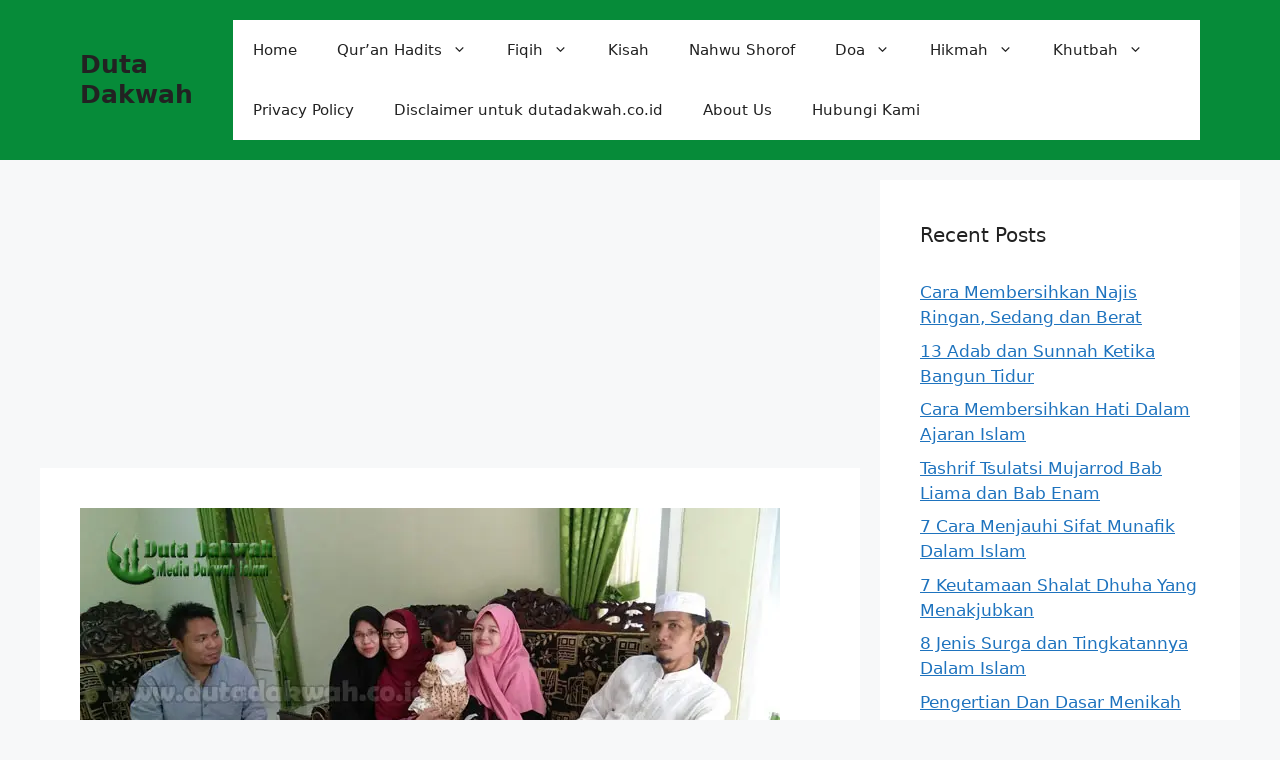

--- FILE ---
content_type: text/html; charset=UTF-8
request_url: https://www.dutadakwah.co.id/berlaku-adil/
body_size: 16784
content:
<!DOCTYPE html>
<html lang="en-US">
<head>
<meta name="google-adsense-account" content="ca-pub-9038399998387461">
	<meta name="google-site-verification" content="2LOO-3EO7xyhsjJvIEJFTrjc67rTiFmmfxC4HnrCw0Y" />
	<meta charset="UTF-8">
	<meta name='robots' content='index, follow, max-image-preview:large, max-snippet:-1, max-video-preview:-1' />
<meta name="viewport" content="width=device-width, initial-scale=1">
	<!-- This site is optimized with the Yoast SEO plugin v24.5 - https://yoast.com/wordpress/plugins/seo/ -->
	<title>Jangan Biarkan Istri Seperti Yang Terkatung-katung</title>
	<meta name="description" content="Ulasan mengenai soal Jangan Biarkan Istri Seperti Yang Terkatung-katung, yang perlu kita sama-sama pelajari untuk kebaikan bersama" />
	<link rel="canonical" href="https://www.dutadakwah.co.id/berlaku-adil/" />
	<meta property="og:locale" content="en_US" />
	<meta property="og:type" content="article" />
	<meta property="og:title" content="Jangan Biarkan Istri Seperti Yang Terkatung-katung" />
	<meta property="og:description" content="Ulasan mengenai soal Jangan Biarkan Istri Seperti Yang Terkatung-katung, yang perlu kita sama-sama pelajari untuk kebaikan bersama" />
	<meta property="og:url" content="https://www.dutadakwah.co.id/berlaku-adil/" />
	<meta property="og:site_name" content="Duta Dakwah" />
	<meta property="article:published_time" content="2025-01-18T15:01:48+00:00" />
	<meta property="og:image" content="https://www.dutadakwah.co.id/wp-content/uploads/2019/10/Jangan-Biarkan-Istri-Seperti-Yang-Terkatung-katung.jpg" />
	<meta property="og:image:width" content="700" />
	<meta property="og:image:height" content="400" />
	<meta property="og:image:type" content="image/jpeg" />
	<meta name="author" content="dutadakwah" />
	<meta name="twitter:card" content="summary_large_image" />
	<meta name="twitter:label1" content="Written by" />
	<meta name="twitter:data1" content="dutadakwah" />
	<meta name="twitter:label2" content="Est. reading time" />
	<meta name="twitter:data2" content="4 minutes" />
	<script type="application/ld+json" class="yoast-schema-graph">{"@context":"https://schema.org","@graph":[{"@type":"Article","@id":"https://www.dutadakwah.co.id/berlaku-adil/#article","isPartOf":{"@id":"https://www.dutadakwah.co.id/berlaku-adil/"},"author":{"name":"dutadakwah","@id":"https://www.dutadakwah.co.id/#/schema/person/127a0b599187b0f41501bcdb840b56ff"},"headline":"Jangan Biarkan Istri Seperti Yang Terkatung-katung","datePublished":"2025-01-18T15:01:48+00:00","mainEntityOfPage":{"@id":"https://www.dutadakwah.co.id/berlaku-adil/"},"wordCount":718,"publisher":{"@id":"https://www.dutadakwah.co.id/#organization"},"image":{"@id":"https://www.dutadakwah.co.id/berlaku-adil/#primaryimage"},"thumbnailUrl":"https://www.dutadakwah.co.id/wp-content/uploads/2019/10/Jangan-Biarkan-Istri-Seperti-Yang-Terkatung-katung.jpg","keywords":["angan biarkan istri terlalu mandiri","Barlaku 'adil","istri harus mandiri","Jangan Biarkan Istri seperti yang taergantung","kata kata istri mandiri","kata kata jangan biarkan wanita terlalu mandiri","Poigami","Suami Berwasiat yang Baik","wanita mandiri","إِنَّ الْمَرْأَةَ خُلِقَتْ مِنْ ضِلَعٍ","اِسْتَوْصُوْا بِالنِّسَاءِ خَيْراً"],"articleSection":["Rumah Tangga"],"inLanguage":"en-US"},{"@type":"WebPage","@id":"https://www.dutadakwah.co.id/berlaku-adil/","url":"https://www.dutadakwah.co.id/berlaku-adil/","name":"Jangan Biarkan Istri Seperti Yang Terkatung-katung","isPartOf":{"@id":"https://www.dutadakwah.co.id/#website"},"primaryImageOfPage":{"@id":"https://www.dutadakwah.co.id/berlaku-adil/#primaryimage"},"image":{"@id":"https://www.dutadakwah.co.id/berlaku-adil/#primaryimage"},"thumbnailUrl":"https://www.dutadakwah.co.id/wp-content/uploads/2019/10/Jangan-Biarkan-Istri-Seperti-Yang-Terkatung-katung.jpg","datePublished":"2025-01-18T15:01:48+00:00","description":"Ulasan mengenai soal Jangan Biarkan Istri Seperti Yang Terkatung-katung, yang perlu kita sama-sama pelajari untuk kebaikan bersama","breadcrumb":{"@id":"https://www.dutadakwah.co.id/berlaku-adil/#breadcrumb"},"inLanguage":"en-US","potentialAction":[{"@type":"ReadAction","target":["https://www.dutadakwah.co.id/berlaku-adil/"]}]},{"@type":"ImageObject","inLanguage":"en-US","@id":"https://www.dutadakwah.co.id/berlaku-adil/#primaryimage","url":"https://www.dutadakwah.co.id/wp-content/uploads/2019/10/Jangan-Biarkan-Istri-Seperti-Yang-Terkatung-katung.jpg","contentUrl":"https://www.dutadakwah.co.id/wp-content/uploads/2019/10/Jangan-Biarkan-Istri-Seperti-Yang-Terkatung-katung.jpg","width":700,"height":400,"caption":"Jangan Biarkan Istri Seperti Yang Terkatung-katung"},{"@type":"BreadcrumbList","@id":"https://www.dutadakwah.co.id/berlaku-adil/#breadcrumb","itemListElement":[{"@type":"ListItem","position":1,"name":"Home","item":"https://www.dutadakwah.co.id/"},{"@type":"ListItem","position":2,"name":"Jangan Biarkan Istri Seperti Yang Terkatung-katung"}]},{"@type":"WebSite","@id":"https://www.dutadakwah.co.id/#website","url":"https://www.dutadakwah.co.id/","name":"Duta Dakwah","description":"Media Dakwah Islam Online","publisher":{"@id":"https://www.dutadakwah.co.id/#organization"},"potentialAction":[{"@type":"SearchAction","target":{"@type":"EntryPoint","urlTemplate":"https://www.dutadakwah.co.id/?s={search_term_string}"},"query-input":{"@type":"PropertyValueSpecification","valueRequired":true,"valueName":"search_term_string"}}],"inLanguage":"en-US"},{"@type":"Organization","@id":"https://www.dutadakwah.co.id/#organization","name":"DutaDakwah.co.id merupakan situs Dakwah yang menyediakan informasi online berbagai macam Pengetahuan Agama Lengkap Dengan Maknanya.","url":"https://www.dutadakwah.co.id/","logo":{"@type":"ImageObject","inLanguage":"en-US","@id":"https://www.dutadakwah.co.id/#/schema/logo/image/","url":"https://www.dutadakwah.co.id/wp-content/uploads/2018/10/42908920_317952012342555_908744509225959424_n.jpg","contentUrl":"https://www.dutadakwah.co.id/wp-content/uploads/2018/10/42908920_317952012342555_908744509225959424_n.jpg","width":200,"height":67,"caption":"DutaDakwah.co.id merupakan situs Dakwah yang menyediakan informasi online berbagai macam Pengetahuan Agama Lengkap Dengan Maknanya."},"image":{"@id":"https://www.dutadakwah.co.id/#/schema/logo/image/"}},{"@type":"Person","@id":"https://www.dutadakwah.co.id/#/schema/person/127a0b599187b0f41501bcdb840b56ff","name":"dutadakwah"}]}</script>
	<!-- / Yoast SEO plugin. -->


<link rel='dns-prefetch' href='//www.dutadakwah.co.id' />
<link rel='dns-prefetch' href='//www.googletagmanager.com' />
<link rel='stylesheet' id='wp-block-library-css' href='https://www.dutadakwah.co.id/wp-includes/css/dist/block-library/style.min.css?ver=6.5.7' media='all' />
<style id='classic-theme-styles-inline-css'>
/*! This file is auto-generated */
.wp-block-button__link{color:#fff;background-color:#32373c;border-radius:9999px;box-shadow:none;text-decoration:none;padding:calc(.667em + 2px) calc(1.333em + 2px);font-size:1.125em}.wp-block-file__button{background:#32373c;color:#fff;text-decoration:none}
</style>
<style id='global-styles-inline-css'>
body{--wp--preset--color--black: #000000;--wp--preset--color--cyan-bluish-gray: #abb8c3;--wp--preset--color--white: #ffffff;--wp--preset--color--pale-pink: #f78da7;--wp--preset--color--vivid-red: #cf2e2e;--wp--preset--color--luminous-vivid-orange: #ff6900;--wp--preset--color--luminous-vivid-amber: #fcb900;--wp--preset--color--light-green-cyan: #7bdcb5;--wp--preset--color--vivid-green-cyan: #00d084;--wp--preset--color--pale-cyan-blue: #8ed1fc;--wp--preset--color--vivid-cyan-blue: #0693e3;--wp--preset--color--vivid-purple: #9b51e0;--wp--preset--color--contrast: var(--contrast);--wp--preset--color--contrast-2: var(--contrast-2);--wp--preset--color--contrast-3: var(--contrast-3);--wp--preset--color--base: var(--base);--wp--preset--color--base-2: var(--base-2);--wp--preset--color--base-3: var(--base-3);--wp--preset--color--accent: var(--accent);--wp--preset--gradient--vivid-cyan-blue-to-vivid-purple: linear-gradient(135deg,rgba(6,147,227,1) 0%,rgb(155,81,224) 100%);--wp--preset--gradient--light-green-cyan-to-vivid-green-cyan: linear-gradient(135deg,rgb(122,220,180) 0%,rgb(0,208,130) 100%);--wp--preset--gradient--luminous-vivid-amber-to-luminous-vivid-orange: linear-gradient(135deg,rgba(252,185,0,1) 0%,rgba(255,105,0,1) 100%);--wp--preset--gradient--luminous-vivid-orange-to-vivid-red: linear-gradient(135deg,rgba(255,105,0,1) 0%,rgb(207,46,46) 100%);--wp--preset--gradient--very-light-gray-to-cyan-bluish-gray: linear-gradient(135deg,rgb(238,238,238) 0%,rgb(169,184,195) 100%);--wp--preset--gradient--cool-to-warm-spectrum: linear-gradient(135deg,rgb(74,234,220) 0%,rgb(151,120,209) 20%,rgb(207,42,186) 40%,rgb(238,44,130) 60%,rgb(251,105,98) 80%,rgb(254,248,76) 100%);--wp--preset--gradient--blush-light-purple: linear-gradient(135deg,rgb(255,206,236) 0%,rgb(152,150,240) 100%);--wp--preset--gradient--blush-bordeaux: linear-gradient(135deg,rgb(254,205,165) 0%,rgb(254,45,45) 50%,rgb(107,0,62) 100%);--wp--preset--gradient--luminous-dusk: linear-gradient(135deg,rgb(255,203,112) 0%,rgb(199,81,192) 50%,rgb(65,88,208) 100%);--wp--preset--gradient--pale-ocean: linear-gradient(135deg,rgb(255,245,203) 0%,rgb(182,227,212) 50%,rgb(51,167,181) 100%);--wp--preset--gradient--electric-grass: linear-gradient(135deg,rgb(202,248,128) 0%,rgb(113,206,126) 100%);--wp--preset--gradient--midnight: linear-gradient(135deg,rgb(2,3,129) 0%,rgb(40,116,252) 100%);--wp--preset--font-size--small: 13px;--wp--preset--font-size--medium: 20px;--wp--preset--font-size--large: 36px;--wp--preset--font-size--x-large: 42px;--wp--preset--spacing--20: 0.44rem;--wp--preset--spacing--30: 0.67rem;--wp--preset--spacing--40: 1rem;--wp--preset--spacing--50: 1.5rem;--wp--preset--spacing--60: 2.25rem;--wp--preset--spacing--70: 3.38rem;--wp--preset--spacing--80: 5.06rem;--wp--preset--shadow--natural: 6px 6px 9px rgba(0, 0, 0, 0.2);--wp--preset--shadow--deep: 12px 12px 50px rgba(0, 0, 0, 0.4);--wp--preset--shadow--sharp: 6px 6px 0px rgba(0, 0, 0, 0.2);--wp--preset--shadow--outlined: 6px 6px 0px -3px rgba(255, 255, 255, 1), 6px 6px rgba(0, 0, 0, 1);--wp--preset--shadow--crisp: 6px 6px 0px rgba(0, 0, 0, 1);}:where(.is-layout-flex){gap: 0.5em;}:where(.is-layout-grid){gap: 0.5em;}body .is-layout-flex{display: flex;}body .is-layout-flex{flex-wrap: wrap;align-items: center;}body .is-layout-flex > *{margin: 0;}body .is-layout-grid{display: grid;}body .is-layout-grid > *{margin: 0;}:where(.wp-block-columns.is-layout-flex){gap: 2em;}:where(.wp-block-columns.is-layout-grid){gap: 2em;}:where(.wp-block-post-template.is-layout-flex){gap: 1.25em;}:where(.wp-block-post-template.is-layout-grid){gap: 1.25em;}.has-black-color{color: var(--wp--preset--color--black) !important;}.has-cyan-bluish-gray-color{color: var(--wp--preset--color--cyan-bluish-gray) !important;}.has-white-color{color: var(--wp--preset--color--white) !important;}.has-pale-pink-color{color: var(--wp--preset--color--pale-pink) !important;}.has-vivid-red-color{color: var(--wp--preset--color--vivid-red) !important;}.has-luminous-vivid-orange-color{color: var(--wp--preset--color--luminous-vivid-orange) !important;}.has-luminous-vivid-amber-color{color: var(--wp--preset--color--luminous-vivid-amber) !important;}.has-light-green-cyan-color{color: var(--wp--preset--color--light-green-cyan) !important;}.has-vivid-green-cyan-color{color: var(--wp--preset--color--vivid-green-cyan) !important;}.has-pale-cyan-blue-color{color: var(--wp--preset--color--pale-cyan-blue) !important;}.has-vivid-cyan-blue-color{color: var(--wp--preset--color--vivid-cyan-blue) !important;}.has-vivid-purple-color{color: var(--wp--preset--color--vivid-purple) !important;}.has-black-background-color{background-color: var(--wp--preset--color--black) !important;}.has-cyan-bluish-gray-background-color{background-color: var(--wp--preset--color--cyan-bluish-gray) !important;}.has-white-background-color{background-color: var(--wp--preset--color--white) !important;}.has-pale-pink-background-color{background-color: var(--wp--preset--color--pale-pink) !important;}.has-vivid-red-background-color{background-color: var(--wp--preset--color--vivid-red) !important;}.has-luminous-vivid-orange-background-color{background-color: var(--wp--preset--color--luminous-vivid-orange) !important;}.has-luminous-vivid-amber-background-color{background-color: var(--wp--preset--color--luminous-vivid-amber) !important;}.has-light-green-cyan-background-color{background-color: var(--wp--preset--color--light-green-cyan) !important;}.has-vivid-green-cyan-background-color{background-color: var(--wp--preset--color--vivid-green-cyan) !important;}.has-pale-cyan-blue-background-color{background-color: var(--wp--preset--color--pale-cyan-blue) !important;}.has-vivid-cyan-blue-background-color{background-color: var(--wp--preset--color--vivid-cyan-blue) !important;}.has-vivid-purple-background-color{background-color: var(--wp--preset--color--vivid-purple) !important;}.has-black-border-color{border-color: var(--wp--preset--color--black) !important;}.has-cyan-bluish-gray-border-color{border-color: var(--wp--preset--color--cyan-bluish-gray) !important;}.has-white-border-color{border-color: var(--wp--preset--color--white) !important;}.has-pale-pink-border-color{border-color: var(--wp--preset--color--pale-pink) !important;}.has-vivid-red-border-color{border-color: var(--wp--preset--color--vivid-red) !important;}.has-luminous-vivid-orange-border-color{border-color: var(--wp--preset--color--luminous-vivid-orange) !important;}.has-luminous-vivid-amber-border-color{border-color: var(--wp--preset--color--luminous-vivid-amber) !important;}.has-light-green-cyan-border-color{border-color: var(--wp--preset--color--light-green-cyan) !important;}.has-vivid-green-cyan-border-color{border-color: var(--wp--preset--color--vivid-green-cyan) !important;}.has-pale-cyan-blue-border-color{border-color: var(--wp--preset--color--pale-cyan-blue) !important;}.has-vivid-cyan-blue-border-color{border-color: var(--wp--preset--color--vivid-cyan-blue) !important;}.has-vivid-purple-border-color{border-color: var(--wp--preset--color--vivid-purple) !important;}.has-vivid-cyan-blue-to-vivid-purple-gradient-background{background: var(--wp--preset--gradient--vivid-cyan-blue-to-vivid-purple) !important;}.has-light-green-cyan-to-vivid-green-cyan-gradient-background{background: var(--wp--preset--gradient--light-green-cyan-to-vivid-green-cyan) !important;}.has-luminous-vivid-amber-to-luminous-vivid-orange-gradient-background{background: var(--wp--preset--gradient--luminous-vivid-amber-to-luminous-vivid-orange) !important;}.has-luminous-vivid-orange-to-vivid-red-gradient-background{background: var(--wp--preset--gradient--luminous-vivid-orange-to-vivid-red) !important;}.has-very-light-gray-to-cyan-bluish-gray-gradient-background{background: var(--wp--preset--gradient--very-light-gray-to-cyan-bluish-gray) !important;}.has-cool-to-warm-spectrum-gradient-background{background: var(--wp--preset--gradient--cool-to-warm-spectrum) !important;}.has-blush-light-purple-gradient-background{background: var(--wp--preset--gradient--blush-light-purple) !important;}.has-blush-bordeaux-gradient-background{background: var(--wp--preset--gradient--blush-bordeaux) !important;}.has-luminous-dusk-gradient-background{background: var(--wp--preset--gradient--luminous-dusk) !important;}.has-pale-ocean-gradient-background{background: var(--wp--preset--gradient--pale-ocean) !important;}.has-electric-grass-gradient-background{background: var(--wp--preset--gradient--electric-grass) !important;}.has-midnight-gradient-background{background: var(--wp--preset--gradient--midnight) !important;}.has-small-font-size{font-size: var(--wp--preset--font-size--small) !important;}.has-medium-font-size{font-size: var(--wp--preset--font-size--medium) !important;}.has-large-font-size{font-size: var(--wp--preset--font-size--large) !important;}.has-x-large-font-size{font-size: var(--wp--preset--font-size--x-large) !important;}
.wp-block-navigation a:where(:not(.wp-element-button)){color: inherit;}
:where(.wp-block-post-template.is-layout-flex){gap: 1.25em;}:where(.wp-block-post-template.is-layout-grid){gap: 1.25em;}
:where(.wp-block-columns.is-layout-flex){gap: 2em;}:where(.wp-block-columns.is-layout-grid){gap: 2em;}
.wp-block-pullquote{font-size: 1.5em;line-height: 1.6;}
</style>
<link rel='stylesheet' id='idblog-core-css' href='https://www.dutadakwah.co.id/wp-content/plugins/idblog-core/css/idblog-core.css?ver=1.0.0' media='all' />
<style id='idblog-core-inline-css'>
.gmr-ab-authorname span.uname a{color:#222222 !important;}.gmr-ab-desc {color:#aaaaaa !important;}.gmr-ab-web a{color:#dddddd !important;}
</style>
<link rel='stylesheet' id='toc-screen-css' href='https://www.dutadakwah.co.id/wp-content/plugins/table-of-contents-plus/screen.min.css?ver=2411.1' media='all' />
<style id='toc-screen-inline-css'>
div#toc_container ul li {font-size: 100%;}
</style>
<link rel='stylesheet' id='generate-style-css' href='https://www.dutadakwah.co.id/wp-content/themes/generatepress/assets/css/main.min.css?ver=3.6.0' media='all' />
<style id='generate-style-inline-css'>
body{background-color:var(--base-2);color:var(--contrast);}a{color:var(--accent);}a{text-decoration:underline;}.entry-title a, .site-branding a, a.button, .wp-block-button__link, .main-navigation a{text-decoration:none;}a:hover, a:focus, a:active{color:var(--contrast);}.wp-block-group__inner-container{max-width:1200px;margin-left:auto;margin-right:auto;}:root{--contrast:#222222;--contrast-2:#575760;--contrast-3:#b2b2be;--base:#f0f0f0;--base-2:#f7f8f9;--base-3:#ffffff;--accent:#1e73be;}:root .has-contrast-color{color:var(--contrast);}:root .has-contrast-background-color{background-color:var(--contrast);}:root .has-contrast-2-color{color:var(--contrast-2);}:root .has-contrast-2-background-color{background-color:var(--contrast-2);}:root .has-contrast-3-color{color:var(--contrast-3);}:root .has-contrast-3-background-color{background-color:var(--contrast-3);}:root .has-base-color{color:var(--base);}:root .has-base-background-color{background-color:var(--base);}:root .has-base-2-color{color:var(--base-2);}:root .has-base-2-background-color{background-color:var(--base-2);}:root .has-base-3-color{color:var(--base-3);}:root .has-base-3-background-color{background-color:var(--base-3);}:root .has-accent-color{color:var(--accent);}:root .has-accent-background-color{background-color:var(--accent);}.top-bar{background-color:#636363;color:#ffffff;}.top-bar a{color:#ffffff;}.top-bar a:hover{color:#303030;}.site-header{background-color:#068b39;}.main-title a,.main-title a:hover{color:var(--contrast);}.site-description{color:var(--contrast-2);}.main-navigation,.main-navigation ul ul{background-color:var(--base-3);}.main-navigation .main-nav ul li a, .main-navigation .menu-toggle, .main-navigation .menu-bar-items{color:var(--contrast);}.main-navigation .main-nav ul li:not([class*="current-menu-"]):hover > a, .main-navigation .main-nav ul li:not([class*="current-menu-"]):focus > a, .main-navigation .main-nav ul li.sfHover:not([class*="current-menu-"]) > a, .main-navigation .menu-bar-item:hover > a, .main-navigation .menu-bar-item.sfHover > a{color:var(--accent);}button.menu-toggle:hover,button.menu-toggle:focus{color:var(--contrast);}.main-navigation .main-nav ul li[class*="current-menu-"] > a{color:var(--accent);background-color:var(--base-3);}.navigation-search input[type="search"],.navigation-search input[type="search"]:active, .navigation-search input[type="search"]:focus, .main-navigation .main-nav ul li.search-item.active > a, .main-navigation .menu-bar-items .search-item.active > a{color:var(--accent);}.main-navigation ul ul{background-color:var(--base);}.separate-containers .inside-article, .separate-containers .comments-area, .separate-containers .page-header, .one-container .container, .separate-containers .paging-navigation, .inside-page-header{background-color:var(--base-3);}.entry-title a{color:var(--contrast);}.entry-title a:hover{color:var(--contrast-2);}.entry-meta{color:var(--contrast-2);}.sidebar .widget{background-color:var(--base-3);}.footer-widgets{background-color:var(--base-3);}.site-info{background-color:var(--base-3);}input[type="text"],input[type="email"],input[type="url"],input[type="password"],input[type="search"],input[type="tel"],input[type="number"],textarea,select{color:var(--contrast);background-color:var(--base-2);border-color:var(--base);}input[type="text"]:focus,input[type="email"]:focus,input[type="url"]:focus,input[type="password"]:focus,input[type="search"]:focus,input[type="tel"]:focus,input[type="number"]:focus,textarea:focus,select:focus{color:var(--contrast);background-color:var(--base-2);border-color:var(--contrast-3);}button,html input[type="button"],input[type="reset"],input[type="submit"],a.button,a.wp-block-button__link:not(.has-background){color:#ffffff;background-color:#55555e;}button:hover,html input[type="button"]:hover,input[type="reset"]:hover,input[type="submit"]:hover,a.button:hover,button:focus,html input[type="button"]:focus,input[type="reset"]:focus,input[type="submit"]:focus,a.button:focus,a.wp-block-button__link:not(.has-background):active,a.wp-block-button__link:not(.has-background):focus,a.wp-block-button__link:not(.has-background):hover{color:#ffffff;background-color:#3f4047;}a.generate-back-to-top{background-color:rgba( 0,0,0,0.4 );color:#ffffff;}a.generate-back-to-top:hover,a.generate-back-to-top:focus{background-color:rgba( 0,0,0,0.6 );color:#ffffff;}:root{--gp-search-modal-bg-color:var(--base-3);--gp-search-modal-text-color:var(--contrast);--gp-search-modal-overlay-bg-color:rgba(0,0,0,0.2);}@media (max-width:768px){.main-navigation .menu-bar-item:hover > a, .main-navigation .menu-bar-item.sfHover > a{background:none;color:var(--contrast);}}.nav-below-header .main-navigation .inside-navigation.grid-container, .nav-above-header .main-navigation .inside-navigation.grid-container{padding:0px 20px 0px 20px;}.site-main .wp-block-group__inner-container{padding:40px;}.separate-containers .paging-navigation{padding-top:20px;padding-bottom:20px;}.entry-content .alignwide, body:not(.no-sidebar) .entry-content .alignfull{margin-left:-40px;width:calc(100% + 80px);max-width:calc(100% + 80px);}.rtl .menu-item-has-children .dropdown-menu-toggle{padding-left:20px;}.rtl .main-navigation .main-nav ul li.menu-item-has-children > a{padding-right:20px;}@media (max-width:768px){.separate-containers .inside-article, .separate-containers .comments-area, .separate-containers .page-header, .separate-containers .paging-navigation, .one-container .site-content, .inside-page-header{padding:30px;}.site-main .wp-block-group__inner-container{padding:30px;}.inside-top-bar{padding-right:30px;padding-left:30px;}.inside-header{padding-right:30px;padding-left:30px;}.widget-area .widget{padding-top:30px;padding-right:30px;padding-bottom:30px;padding-left:30px;}.footer-widgets-container{padding-top:30px;padding-right:30px;padding-bottom:30px;padding-left:30px;}.inside-site-info{padding-right:30px;padding-left:30px;}.entry-content .alignwide, body:not(.no-sidebar) .entry-content .alignfull{margin-left:-30px;width:calc(100% + 60px);max-width:calc(100% + 60px);}.one-container .site-main .paging-navigation{margin-bottom:20px;}}/* End cached CSS */.is-right-sidebar{width:30%;}.is-left-sidebar{width:30%;}.site-content .content-area{width:70%;}@media (max-width:768px){.main-navigation .menu-toggle,.sidebar-nav-mobile:not(#sticky-placeholder){display:block;}.main-navigation ul,.gen-sidebar-nav,.main-navigation:not(.slideout-navigation):not(.toggled) .main-nav > ul,.has-inline-mobile-toggle #site-navigation .inside-navigation > *:not(.navigation-search):not(.main-nav){display:none;}.nav-align-right .inside-navigation,.nav-align-center .inside-navigation{justify-content:space-between;}.has-inline-mobile-toggle .mobile-menu-control-wrapper{display:flex;flex-wrap:wrap;}.has-inline-mobile-toggle .inside-header{flex-direction:row;text-align:left;flex-wrap:wrap;}.has-inline-mobile-toggle .header-widget,.has-inline-mobile-toggle #site-navigation{flex-basis:100%;}.nav-float-left .has-inline-mobile-toggle #site-navigation{order:10;}}
</style>
<script src="https://www.dutadakwah.co.id/wp-includes/js/jquery/jquery.min.js?ver=3.7.1" id="jquery-core-js"></script>
<script src="https://www.dutadakwah.co.id/wp-includes/js/jquery/jquery-migrate.min.js?ver=3.4.1" id="jquery-migrate-js"></script>
<link rel="alternate" type="application/json+oembed" href="https://www.dutadakwah.co.id/wp-json/oembed/1.0/embed?url=https%3A%2F%2Fwww.dutadakwah.co.id%2Fberlaku-adil%2F" />
<link rel="alternate" type="text/xml+oembed" href="https://www.dutadakwah.co.id/wp-json/oembed/1.0/embed?url=https%3A%2F%2Fwww.dutadakwah.co.id%2Fberlaku-adil%2F&#038;format=xml" />
<meta name="generator" content="Site Kit by Google 1.170.0" /><link rel="icon" href="https://www.dutadakwah.co.id/wp-content/uploads/2019/05/cropped-favicon-60x60.png" sizes="32x32" />
<link rel="icon" href="https://www.dutadakwah.co.id/wp-content/uploads/2019/05/cropped-favicon.png" sizes="192x192" />
<link rel="apple-touch-icon" href="https://www.dutadakwah.co.id/wp-content/uploads/2019/05/cropped-favicon.png" />
<meta name="msapplication-TileImage" content="https://www.dutadakwah.co.id/wp-content/uploads/2019/05/cropped-favicon.png" />
</head>
	<!-- Google tag (gtag.js) -->
<script async src="https://www.googletagmanager.com/gtag/js?id=G-M42029M9Y4"></script>
<script>
  window.dataLayer = window.dataLayer || [];
  function gtag(){dataLayer.push(arguments);}
  gtag('js', new Date());

  gtag('config', 'G-M42029M9Y4');
</script>

<body data-rsssl=1 class="post-template-default single single-post postid-5280 single-format-standard wp-embed-responsive right-sidebar nav-float-right separate-containers header-aligned-left dropdown-hover featured-image-active" itemtype="https://schema.org/Blog" itemscope>
	<a class="screen-reader-text skip-link" href="#content" title="Skip to content">Skip to content</a>		<header class="site-header has-inline-mobile-toggle" id="masthead" aria-label="Site"  itemtype="https://schema.org/WPHeader" itemscope>
			<div class="inside-header grid-container">
				<div class="site-branding">
						<p class="main-title" itemprop="headline">
					<a href="https://www.dutadakwah.co.id/" rel="home">Duta Dakwah</a>
				</p>
						
					</div>	<nav class="main-navigation mobile-menu-control-wrapper" id="mobile-menu-control-wrapper" aria-label="Mobile Toggle">
				<button data-nav="site-navigation" class="menu-toggle" aria-controls="primary-menu" aria-expanded="false">
			<span class="gp-icon icon-menu-bars"><svg viewBox="0 0 512 512" aria-hidden="true" xmlns="http://www.w3.org/2000/svg" width="1em" height="1em"><path d="M0 96c0-13.255 10.745-24 24-24h464c13.255 0 24 10.745 24 24s-10.745 24-24 24H24c-13.255 0-24-10.745-24-24zm0 160c0-13.255 10.745-24 24-24h464c13.255 0 24 10.745 24 24s-10.745 24-24 24H24c-13.255 0-24-10.745-24-24zm0 160c0-13.255 10.745-24 24-24h464c13.255 0 24 10.745 24 24s-10.745 24-24 24H24c-13.255 0-24-10.745-24-24z" /></svg><svg viewBox="0 0 512 512" aria-hidden="true" xmlns="http://www.w3.org/2000/svg" width="1em" height="1em"><path d="M71.029 71.029c9.373-9.372 24.569-9.372 33.942 0L256 222.059l151.029-151.03c9.373-9.372 24.569-9.372 33.942 0 9.372 9.373 9.372 24.569 0 33.942L289.941 256l151.03 151.029c9.372 9.373 9.372 24.569 0 33.942-9.373 9.372-24.569 9.372-33.942 0L256 289.941l-151.029 151.03c-9.373 9.372-24.569 9.372-33.942 0-9.372-9.373-9.372-24.569 0-33.942L222.059 256 71.029 104.971c-9.372-9.373-9.372-24.569 0-33.942z" /></svg></span><span class="screen-reader-text">Menu</span>		</button>
	</nav>
			<nav class="main-navigation sub-menu-right" id="site-navigation" aria-label="Primary"  itemtype="https://schema.org/SiteNavigationElement" itemscope>
			<div class="inside-navigation grid-container">
								<button class="menu-toggle" aria-controls="primary-menu" aria-expanded="false">
					<span class="gp-icon icon-menu-bars"><svg viewBox="0 0 512 512" aria-hidden="true" xmlns="http://www.w3.org/2000/svg" width="1em" height="1em"><path d="M0 96c0-13.255 10.745-24 24-24h464c13.255 0 24 10.745 24 24s-10.745 24-24 24H24c-13.255 0-24-10.745-24-24zm0 160c0-13.255 10.745-24 24-24h464c13.255 0 24 10.745 24 24s-10.745 24-24 24H24c-13.255 0-24-10.745-24-24zm0 160c0-13.255 10.745-24 24-24h464c13.255 0 24 10.745 24 24s-10.745 24-24 24H24c-13.255 0-24-10.745-24-24z" /></svg><svg viewBox="0 0 512 512" aria-hidden="true" xmlns="http://www.w3.org/2000/svg" width="1em" height="1em"><path d="M71.029 71.029c9.373-9.372 24.569-9.372 33.942 0L256 222.059l151.029-151.03c9.373-9.372 24.569-9.372 33.942 0 9.372 9.373 9.372 24.569 0 33.942L289.941 256l151.03 151.029c9.372 9.373 9.372 24.569 0 33.942-9.373 9.372-24.569 9.372-33.942 0L256 289.941l-151.029 151.03c-9.373 9.372-24.569 9.372-33.942 0-9.372-9.373-9.372-24.569 0-33.942L222.059 256 71.029 104.971c-9.372-9.373-9.372-24.569 0-33.942z" /></svg></span><span class="mobile-menu">Menu</span>				</button>
				<div id="primary-menu" class="main-nav"><ul id="menu-menuutama" class=" menu sf-menu"><li id="menu-item-171" class="menu-item menu-item-type-custom menu-item-object-custom menu-item-home menu-item-171"><a href="https://www.dutadakwah.co.id/">Home</a></li>
<li id="menu-item-177" class="menu-item menu-item-type-taxonomy menu-item-object-category menu-item-has-children menu-item-177"><a href="https://www.dutadakwah.co.id/category/quran-hadits/">Qur&#8217;an Hadits<span role="presentation" class="dropdown-menu-toggle"><span class="gp-icon icon-arrow"><svg viewBox="0 0 330 512" aria-hidden="true" xmlns="http://www.w3.org/2000/svg" width="1em" height="1em"><path d="M305.913 197.085c0 2.266-1.133 4.815-2.833 6.514L171.087 335.593c-1.7 1.7-4.249 2.832-6.515 2.832s-4.815-1.133-6.515-2.832L26.064 203.599c-1.7-1.7-2.832-4.248-2.832-6.514s1.132-4.816 2.832-6.515l14.162-14.163c1.7-1.699 3.966-2.832 6.515-2.832 2.266 0 4.815 1.133 6.515 2.832l111.316 111.317 111.316-111.317c1.7-1.699 4.249-2.832 6.515-2.832s4.815 1.133 6.515 2.832l14.162 14.163c1.7 1.7 2.833 4.249 2.833 6.515z" /></svg></span></span></a>
<ul class="sub-menu">
	<li id="menu-item-172" class="menu-item menu-item-type-taxonomy menu-item-object-category menu-item-172"><a href="https://www.dutadakwah.co.id/category/aqidah/">Aqidah</a></li>
</ul>
</li>
<li id="menu-item-173" class="menu-item menu-item-type-taxonomy menu-item-object-category menu-item-has-children menu-item-173"><a href="https://www.dutadakwah.co.id/category/fiqih/">Fiqih<span role="presentation" class="dropdown-menu-toggle"><span class="gp-icon icon-arrow"><svg viewBox="0 0 330 512" aria-hidden="true" xmlns="http://www.w3.org/2000/svg" width="1em" height="1em"><path d="M305.913 197.085c0 2.266-1.133 4.815-2.833 6.514L171.087 335.593c-1.7 1.7-4.249 2.832-6.515 2.832s-4.815-1.133-6.515-2.832L26.064 203.599c-1.7-1.7-2.832-4.248-2.832-6.514s1.132-4.816 2.832-6.515l14.162-14.163c1.7-1.699 3.966-2.832 6.515-2.832 2.266 0 4.815 1.133 6.515 2.832l111.316 111.317 111.316-111.317c1.7-1.699 4.249-2.832 6.515-2.832s4.815 1.133 6.515 2.832l14.162 14.163c1.7 1.7 2.833 4.249 2.833 6.515z" /></svg></span></span></a>
<ul class="sub-menu">
	<li id="menu-item-3438" class="menu-item menu-item-type-taxonomy menu-item-object-category menu-item-3438"><a href="https://www.dutadakwah.co.id/category/haidun-nisaa/">Haidun Nisaa</a></li>
	<li id="menu-item-3770" class="menu-item menu-item-type-taxonomy menu-item-object-category menu-item-3770"><a href="https://www.dutadakwah.co.id/category/manasik/">Manasik</a></li>
	<li id="menu-item-3771" class="menu-item menu-item-type-taxonomy menu-item-object-category menu-item-3771"><a href="https://www.dutadakwah.co.id/category/sholat/">Sholat</a></li>
	<li id="menu-item-6586" class="menu-item menu-item-type-taxonomy menu-item-object-category menu-item-6586"><a href="https://www.dutadakwah.co.id/category/qurban-aqiqah/">Qurban &amp; Aqiqah</a></li>
</ul>
</li>
<li id="menu-item-175" class="menu-item menu-item-type-taxonomy menu-item-object-category menu-item-175"><a href="https://www.dutadakwah.co.id/category/kisah/">Kisah</a></li>
<li id="menu-item-176" class="menu-item menu-item-type-taxonomy menu-item-object-category menu-item-176"><a href="https://www.dutadakwah.co.id/category/nahwu-shorof/">Nahwu Shorof</a></li>
<li id="menu-item-233" class="menu-item menu-item-type-taxonomy menu-item-object-category menu-item-has-children menu-item-233"><a href="https://www.dutadakwah.co.id/category/doa/">Doa<span role="presentation" class="dropdown-menu-toggle"><span class="gp-icon icon-arrow"><svg viewBox="0 0 330 512" aria-hidden="true" xmlns="http://www.w3.org/2000/svg" width="1em" height="1em"><path d="M305.913 197.085c0 2.266-1.133 4.815-2.833 6.514L171.087 335.593c-1.7 1.7-4.249 2.832-6.515 2.832s-4.815-1.133-6.515-2.832L26.064 203.599c-1.7-1.7-2.832-4.248-2.832-6.514s1.132-4.816 2.832-6.515l14.162-14.163c1.7-1.699 3.966-2.832 6.515-2.832 2.266 0 4.815 1.133 6.515 2.832l111.316 111.317 111.316-111.317c1.7-1.699 4.249-2.832 6.515-2.832s4.815 1.133 6.515 2.832l14.162 14.163c1.7 1.7 2.833 4.249 2.833 6.515z" /></svg></span></span></a>
<ul class="sub-menu">
	<li id="menu-item-1409" class="menu-item menu-item-type-taxonomy menu-item-object-category menu-item-1409"><a href="https://www.dutadakwah.co.id/category/dzikir/">Dzikir</a></li>
	<li id="menu-item-3642" class="menu-item menu-item-type-taxonomy menu-item-object-category menu-item-3642"><a href="https://www.dutadakwah.co.id/category/fadhilah/">Fadhilah</a></li>
</ul>
</li>
<li id="menu-item-240" class="menu-item menu-item-type-taxonomy menu-item-object-category menu-item-has-children menu-item-240"><a href="https://www.dutadakwah.co.id/category/hikmah/">Hikmah<span role="presentation" class="dropdown-menu-toggle"><span class="gp-icon icon-arrow"><svg viewBox="0 0 330 512" aria-hidden="true" xmlns="http://www.w3.org/2000/svg" width="1em" height="1em"><path d="M305.913 197.085c0 2.266-1.133 4.815-2.833 6.514L171.087 335.593c-1.7 1.7-4.249 2.832-6.515 2.832s-4.815-1.133-6.515-2.832L26.064 203.599c-1.7-1.7-2.832-4.248-2.832-6.514s1.132-4.816 2.832-6.515l14.162-14.163c1.7-1.699 3.966-2.832 6.515-2.832 2.266 0 4.815 1.133 6.515 2.832l111.316 111.317 111.316-111.317c1.7-1.699 4.249-2.832 6.515-2.832s4.815 1.133 6.515 2.832l14.162 14.163c1.7 1.7 2.833 4.249 2.833 6.515z" /></svg></span></span></a>
<ul class="sub-menu">
	<li id="menu-item-5562" class="menu-item menu-item-type-taxonomy menu-item-object-category current-post-ancestor current-menu-parent current-post-parent menu-item-5562"><a href="https://www.dutadakwah.co.id/category/rumah-tangga/">Rumah Tangga</a></li>
</ul>
</li>
<li id="menu-item-174" class="menu-item menu-item-type-taxonomy menu-item-object-category menu-item-has-children menu-item-174"><a href="https://www.dutadakwah.co.id/category/khutbah/">Khutbah<span role="presentation" class="dropdown-menu-toggle"><span class="gp-icon icon-arrow"><svg viewBox="0 0 330 512" aria-hidden="true" xmlns="http://www.w3.org/2000/svg" width="1em" height="1em"><path d="M305.913 197.085c0 2.266-1.133 4.815-2.833 6.514L171.087 335.593c-1.7 1.7-4.249 2.832-6.515 2.832s-4.815-1.133-6.515-2.832L26.064 203.599c-1.7-1.7-2.832-4.248-2.832-6.514s1.132-4.816 2.832-6.515l14.162-14.163c1.7-1.699 3.966-2.832 6.515-2.832 2.266 0 4.815 1.133 6.515 2.832l111.316 111.317 111.316-111.317c1.7-1.699 4.249-2.832 6.515-2.832s4.815 1.133 6.515 2.832l14.162 14.163c1.7 1.7 2.833 4.249 2.833 6.515z" /></svg></span></span></a>
<ul class="sub-menu">
	<li id="menu-item-1315" class="menu-item menu-item-type-taxonomy menu-item-object-category menu-item-1315"><a href="https://www.dutadakwah.co.id/category/khutbah-jumat/">Khutbah Jum&#8217;at</a></li>
	<li id="menu-item-1314" class="menu-item menu-item-type-taxonomy menu-item-object-category menu-item-1314"><a href="https://www.dutadakwah.co.id/category/khutbah-idul-fitri/">Khutbah Idul Fitri</a></li>
	<li id="menu-item-1313" class="menu-item menu-item-type-taxonomy menu-item-object-category menu-item-1313"><a href="https://www.dutadakwah.co.id/category/khutbah-idul-adha/">Khutbah Idul Adha</a></li>
	<li id="menu-item-9335" class="menu-item menu-item-type-taxonomy menu-item-object-category menu-item-9335"><a href="https://www.dutadakwah.co.id/category/khutbah-gerhana/">Khutbah Gerhana</a></li>
	<li id="menu-item-1316" class="menu-item menu-item-type-taxonomy menu-item-object-category menu-item-1316"><a href="https://www.dutadakwah.co.id/category/khutbah-nikah/">Khutbah Nikah</a></li>
	<li id="menu-item-2881" class="menu-item menu-item-type-taxonomy menu-item-object-category menu-item-2881"><a href="https://www.dutadakwah.co.id/category/kultum/">Kultum</a></li>
	<li id="menu-item-8508" class="menu-item menu-item-type-taxonomy menu-item-object-category menu-item-8508"><a href="https://www.dutadakwah.co.id/category/isro-miraj/">Isro Mi&#8217;raj</a></li>
</ul>
</li>
<li id="menu-item-10095" class="menu-item menu-item-type-post_type menu-item-object-page menu-item-10095"><a href="https://www.dutadakwah.co.id/privacy-policy/">Privacy Policy</a></li>
<li id="menu-item-10126" class="menu-item menu-item-type-post_type menu-item-object-page menu-item-10126"><a href="https://www.dutadakwah.co.id/disclaimer-for-dutadakwah-co-id/">Disclaimer untuk dutadakwah.co.id</a></li>
<li id="menu-item-10130" class="menu-item menu-item-type-post_type menu-item-object-page menu-item-10130"><a href="https://www.dutadakwah.co.id/about-us/">About Us</a></li>
<li id="menu-item-10134" class="menu-item menu-item-type-post_type menu-item-object-page menu-item-10134"><a href="https://www.dutadakwah.co.id/contact-us/">Hubungi Kami</a></li>
</ul></div>			</div>
		</nav>
					</div>
		</header>
		
	<div class="site grid-container container hfeed" id="page">
				<div class="site-content" id="content">
			
	<div class="content-area" id="primary">
		<main class="site-main" id="main">
			<div class='code-block code-block-1' style='margin: 8px 0; clear: both;'>
<script async src="https://pagead2.googlesyndication.com/pagead/js/adsbygoogle.js?client=ca-pub-9038399998387461"
     crossorigin="anonymous"></script>
<!-- Baru070725 -->
<ins class="adsbygoogle"
     style="display:block"
     data-ad-client="ca-pub-9038399998387461"
     data-ad-slot="5903227003"
     data-ad-format="auto"
     data-full-width-responsive="true"></ins>
<script>
     (adsbygoogle = window.adsbygoogle || []).push({});
</script></div>

<article id="post-5280" class="post-5280 post type-post status-publish format-standard has-post-thumbnail hentry category-rumah-tangga tag-angan-biarkan-istri-terlalu-mandiri tag-barlaku-adil tag-istri-harus-mandiri tag-jangan-biarkan-istri-seperti-yang-taergantung tag-kata-kata-istri-mandiri tag-kata-kata-jangan-biarkan-wanita-terlalu-mandiri tag-poigami tag-suami-berwasiat-yang-baik tag-wanita-mandiri tag-5203 tag-5202" itemtype="https://schema.org/CreativeWork" itemscope>
	<div class="inside-article">
				<div class="featured-image page-header-image-single grid-container grid-parent">
			<picture class="attachment-full size-full wp-post-image" itemprop="image" decoding="async" fetchpriority="high">
<source type="image/webp" srcset="https://www.dutadakwah.co.id/wp-content/uploads/2019/10/Jangan-Biarkan-Istri-Seperti-Yang-Terkatung-katung.jpg.webp"/>
<img width="700" height="400" src="https://www.dutadakwah.co.id/wp-content/uploads/2019/10/Jangan-Biarkan-Istri-Seperti-Yang-Terkatung-katung.jpg" alt="Jangan Biarkan Istri Seperti Yang Terkatung-katung" itemprop="image" decoding="async" fetchpriority="high"/>
</picture>
		</div>
					<header class="entry-header">
				<h1 class="entry-title" itemprop="headline">Jangan Biarkan Istri Seperti Yang Terkatung-katung</h1>		<div class="entry-meta">
			<span class="posted-on"><time class="entry-date published" datetime="2025-01-18T22:01:48+07:00" itemprop="datePublished">January 18, 2025</time></span> <span class="byline">by <span class="author vcard" itemprop="author" itemtype="https://schema.org/Person" itemscope><a class="url fn n" href="https://www.dutadakwah.co.id/author/dutadakwah/" title="View all posts by dutadakwah" rel="author" itemprop="url"><span class="author-name" itemprop="name">dutadakwah</span></a></span></span> 		</div>
					</header>
			
		<div class="entry-content" itemprop="text">
			<p style="text-align: justify;"><strong><em><u>Jangan Biarkan Istri Seperti Yang Terkatung-katung</u></em></strong><strong><em> – </em></strong>Pada kesmpatan kali ini <a href="https://www.dutadakwah.co.id/" target="_blank" rel="noopener noreferrer"><strong>Dutadakwah</strong></a> akan menyampaikan  tentang Seorang Jangan Sampai membiarkan Istrinya seperti yang tergnatung tanpa sandaran, Tema ini cendrung kepada para suami yang mempunyai istri lebih dari satu. Dan Tema ini adalah lanjutan dari Tema sebelumnya iaitu tentang: <strong><em>Kewajiban Suami Bergaul Dengan Baik Kepada Keluarganya</em></strong>.</p>
<h2 style="text-align: center;">Jangan Biarkan Istri Seperti Yang Terkatung-katung</h2>
<p style="text-align: justify;">Pada Risalah ini kami akan tuliskan Materi sesuai Tema tesebut sebagai lanjutan Tema sebelumnya In Syaa Allah. Untuk lebih jelasnya mengenai prihal ini mari kita sama-sama ikuti uraian berikut ini:</p><div class='code-block code-block-3' style='margin: 8px auto; text-align: center; display: block; clear: both;'>
<script async src="https://pagead2.googlesyndication.com/pagead/js/adsbygoogle.js?client=ca-pub-9038399998387461"
     crossorigin="anonymous"></script>
<!-- AfterFaragraf210725 -->
<ins class="adsbygoogle"
     style="display:block"
     data-ad-client="ca-pub-9038399998387461"
     data-ad-slot="9608222629"
     data-ad-format="auto"
     data-full-width-responsive="true"></ins>
<script>
     (adsbygoogle = window.adsbygoogle || []).push({});
</script></div>

<h3 style="text-align: justify;">Mukodimah</h3>
<p style="text-align: right;"><span style="font-family: Sakkal Majalla; font-size: 25px;"> السَّلَامُ عَلَيْكُمْ وَرَحْمَةُ اللهِ وَبَرَكَاتُهْ الْحَمْدُ لِلَّهِ رَبِّ الْعَالَمِيْنَ الَّذِيْ خَلَقَ الْإِنْسَانَ مِنْ سُلُالَةٍ مِنْ طِيْنٍ، أَشْهَدُ أَنْ لَا اِلٰهَ اِلَّا اللهُ الْمَالِكُ الْحَقُّ الْمُبِيْنَ، وَأَشْهَدُ أَنَّ مُحَمَّدًا عَبْدُهُ وَرَسُوْلُهُ اَرْسَلَهُ رَحْمَةً لِلْعَالَمِيْنَ، الصَّلَاةُ وَالسَّلَامُ عَلَى أَشْرَافِ اْلأَنْبِيَاءِ وَالْمُرْسَلِيْنَ وَعَلَى أٰلِهِ وَصَحْبِهِ أَجْمَعِيْنَ، أَمَّا بَعْدُ </span></p>
<p style="text-align: justify;">Puji dan Syukur senantiasa tetap kita panjatkan ke hadhirat Allah SWT Tuhan seru sekalian ‘alam, Sholawat dan salamnya semoga tetap tercurah ke haribaan Nabi Agung Muhammad s.a.w., keluarga dan shahabatnya semua, Amiin&#8230;</p><div class='code-block code-block-3' style='margin: 8px auto; text-align: center; display: block; clear: both;'>
<script async src="https://pagead2.googlesyndication.com/pagead/js/adsbygoogle.js?client=ca-pub-9038399998387461"
     crossorigin="anonymous"></script>
<!-- AfterFaragraf210725 -->
<ins class="adsbygoogle"
     style="display:block"
     data-ad-client="ca-pub-9038399998387461"
     data-ad-slot="9608222629"
     data-ad-format="auto"
     data-full-width-responsive="true"></ins>
<script>
     (adsbygoogle = window.adsbygoogle || []).push({});
</script></div>

<h3 style="text-align: justify;">Poligami</h3>
<p style="text-align: justify;">Saudarku seiman berpoligami itu boleh asal bisa berbuat baik, mari kita bersama mempertahankan kebaikan kita yang sudah ada, sebagai seorang suami mari kita senantiasa memperhatikan istri kita, berikan nasehat kepada istri kita nasehat-nasehat yang baik sehingga nantinya akan berbuah baik juga. Dan bagi para suami yang merasa masih banyak kekurangan, yuk kita sama-sama tutupi kekurangan kita tersebut dangan sama-sama kita belajar dan mempelajari materi yang akan kami sampaikan terutama para suami yang mepunyai istri lebih dari satu, semoga Allah Ta’ala menolong kita semua amiin.</p>
<h3 style="text-align: justify;">Jangan Biarkan Istri Seperti Yang Terkatung-katung</h3>
<p style="text-align: justify;">Maksudnya sekalipun rasa cinta dan persetubuhan itu tidak merupakan kewajiban untuk dibagi secara adil, tetapi juga jangan terlampau sangat melebihkan kepada yang seorang sampai-sampai yang lainnya tidak dikasihi sama sekali, meskipun dalam bergiliran tidur tetap dilaksanakan. Sebabnya ialah kalau ini dikerjakan, maka sama halnya dengan membiarkan Istri itu seperti barang yang tergantung, artinya kalau dikatakan tidak bersuami atau janda, kenyataannya ada suaminya, tetapi kalau dikatakan ada suaminya, kenyataannya suaminya tidak ada rasa cintanya sedikitpun pada wanita itu dan tidak pernah diberi bagian untuk bersenang-senang dalam tidur bersama. Demikianlah peringatan Allah kepada kita kaum Muslimin.</p><div class='code-block code-block-3' style='margin: 8px auto; text-align: center; display: block; clear: both;'>
<script async src="https://pagead2.googlesyndication.com/pagead/js/adsbygoogle.js?client=ca-pub-9038399998387461"
     crossorigin="anonymous"></script>
<!-- AfterFaragraf210725 -->
<ins class="adsbygoogle"
     style="display:block"
     data-ad-client="ca-pub-9038399998387461"
     data-ad-slot="9608222629"
     data-ad-format="auto"
     data-full-width-responsive="true"></ins>
<script>
     (adsbygoogle = window.adsbygoogle || []).push({});
</script></div>

<h3 style="text-align: justify;">Suami Berwasiat yang Baik</h3>
<p style="text-align: justify;">Menjadi seorang suami harus bisa berkata yang baik dan selalu berpesan dengan yang baik, berwasiat dengan baik sebagaiman sabda Rasulullah SAW berikut:</p>
<p style="text-align: right;"><span style="font-family: Sakkal Majalla; font-size: 25px;"> وَعَنْ أَبِيْ هُرَيْرَةَ رَضِيَ اللَّهُ عَنْهُ قال، قَالَ رَسُوْلُ اللَّهِ صَلَّى اللَّهُ عَلَيْهِ وَسَلَّم:  اِسْتَوْصُوْا بِالنِّسَاءِ خَيْراً؛ فَإِنَّ الْمَرْأَةَ خُلِقَتْ مِنْ ضِلَعٍ وَإِنَّ أَعْوَجَ مَا فِي الضِّلَعِ أَعْلَاهُ، فَإِنْ ذَهَبْتَ تُقِيْمَهُ كَسَرْتَهُ، وَإِنْ تَرَكْتَهُ لَمْ يَزَلْ أَعْوَجَ، فَاسْتَوْصُوْا بِالنِّسَاءِ، مُتَّفَقٌ عَلَيْهِ. (نقلته من رياض الصالحين</span></p>
<p style="text-align: justify;"><strong><em>Artinya:</em></strong><em> Dari Abu Hurairah r.a., katanya: &#8220;Rasulullah s.a.w. bersabda: &#8220;Berwasiatlah engkau semua kepada kaum wanita dengan yang baik-baik, sebab sesungguhnya wanita itu dibuat dari tulang rusuk dan sesungguhnya sebengkok-bengkoknya tulang rusuk ialah bagian yang paling atas. Maka jikalau engkau coba meluruskannya, maka engkau akan mematahkannya dan jikalau engkau biarkan saja, maka ia akan tetap bengkok selama-lamanya. Oleh sebab itu, maka berwasiatlah yang baik-baik kepada kaum wanita itu.&#8221;</em> (Muttafaq &#8216;alaih) {dikutip dari Riyadhus Sholihin}</p>
<p style="text-align: right;"><span style="font-family: Sakkal Majalla; font-size: 25px;"> وَفِيْ رِوَايَةٍ فِي الصَّحِيْحَيْنِ، الْمَرْأَةُ كَالضِّلَعِ: إِنْ أَقَمْتَهَا كَسَرْتَهَا، وَإِنْ اِسْتَمْتَعْتَ بِهَا اِسْتَمْتَعْتَ بِهَا وَفِيْهَا عَوَجٌ</span></p>
<p style="text-align: justify;"><strong><em>Artinya:</em></strong><em> Dalam riwayat kedua kitab Shahih Bukhari dan Muslim disebutkan demikian: Nabi s.a.w. bersabda: &#8220;Wanita itu adalah sebagai tulang rusuk, jikalau engkau luruskan, maka engkau akan mematahkannya, dan jikalau engkau bersenang-senang dengannya, engkaupun dapat pula bersenang-senang dengannya tetapi di dalam wanita itu tentu ada kelengkungannya.&#8221;</em></p>
<p style="text-align: right;"><span style="font-family: Sakkal Majalla; font-size: 25px;"> وَفِيْ رِوَايَةٍ لِمُسْلِمٍ: إِنَّ الْمَرْأَةَ خُلِقَتْ مِنْ ضِلَعٍ لَنْ تَسْتَقِيْمَ لَكَ عَلَى طَرِيْقَةٍ، فَإِنْ اِسْتَمْتَعْتَ بِهَا اِسْتَمْتَعْتَ بِهَا وَفِيْهَا عَوَجٌ، وَإِنْ ذَهَبْتَ تُقِيْمَهَا كَسَرْتَهَا وَكَسْرُهَا طَلَاقُهَا. قوله: &lt;عوج&gt; هو بفتح العين والواو (نقلته من رياض الصالحين </span></p>
<p style="text-align: justify;"><strong><em>Artinya:</em></strong><em> Dalam riwayat Muslim disebutkan: Nabi s.a.w. bersabda: &#8220;Sesungguhnya wanita itu dibuat dari tulang rusuk yang tidak akan melurus pada suatu jalan selama-lamanya untukmu. Maka jikalau engkau bersenang-senang dengannya, dapat pula engkau bersenang-senang dengannya, tetapi di dalam wanita itu ada kelengkungannya dan jikalau engkau luruskan ia, maka engkau akan mematahkannya dan patahnya itu ialah menceraikannya.&#8221;</em></p>
<div class='code-block code-block-2' style='margin: 8px 0; clear: both;'>
<script async src="https://pagead2.googlesyndication.com/pagead/js/adsbygoogle.js?client=ca-pub-9038399998387461"
     crossorigin="anonymous"></script>
<!-- Baru070725 -->
<ins class="adsbygoogle"
     style="display:block"
     data-ad-client="ca-pub-9038399998387461"
     data-ad-slot="5903227003"
     data-ad-format="auto"
     data-full-width-responsive="true"></ins>
<script>
     (adsbygoogle = window.adsbygoogle || []).push({});
</script></div>
<figure id="attachment_5282" aria-describedby="caption-attachment-5282" style="width: 690px" class="wp-caption aligncenter"><picture decoding="async" class="size-full wp-image-5282">
<source type="image/webp" srcset="https://www.dutadakwah.co.id/wp-content/uploads/2019/10/Jangan-Biarkan-Istri-Seperti-Yang-Terkatung-katung.jpg.webp"/>
<img decoding="async" src="https://www.dutadakwah.co.id/wp-content/uploads/2019/10/Jangan-Biarkan-Istri-Seperti-Yang-Terkatung-katung.jpg" alt="Jangan Biarkan Istri Seperti Yang Terkatung-katung" width="700" height="400"/>
</picture>
<figcaption id="caption-attachment-5282" class="wp-caption-text">Jangan Biarkan Istri Seperti Yang Terkatung-katung</figcaption></figure>
<p style="text-align: justify;">Intinya adalah: Apabila sudah siap menjadi seorang suami tentunya juga harus sudah mempersiapkan untuk sabar mengasuh Istri, dan tidak boleh dengan frontal, malainkan harus dengan cara-cara yang baik dalam membimbing Istri sampai Istri menjadi iasteri yang sholihah. Namun apabila dengan cara yang baik dan lemah lembut juga masih tidak biasa, maka boleh memukuklnya sebatas pukulan yang bersipat mendidik bukan pukulan yang menyakitkan badannya, meski demikian tetap seorang suami yang arif tidak boleh juga menyakitinya, dengan cara memukul yang tidak mendidik, karena ada jalur lain yang bisa ditempuh dengan ma’ruf sesuai dengan aturan yang berlaku, meski berujung dengan sangat tidak menyenangkan, yakni berujung dengan perceraian.</p>
<p style="text-align: justify;">Para Pembaca yang dirahmati Allah SWT, pembahsan ini masi bersambung ke pembahasan beikutnya iaitu tentang; Memberi Nasehat yang Terbaik Kepada Kelurga, oleh karena itu kami saranka agar kiranya pembaca klik saja link ini: <a href="https://www.dutadakwah.co.id/nasehat-terbaik-kelurga/" target="_blank" rel="noopener noreferrer"><strong><em><u>Memberi Nasehat yang Terbaik Kepada Kelurga</u></em></strong></a>.</p>
<p style="text-align: justify;">Demikian Uraian kami tentang <a href="https://www.dutadakwah.co.id/poligami/"><strong><em><u>Jangan Biarkan Istri Seperti Yang Terkatung-katung</u></em></strong></a> &#8211; Semoga bermanfaat dan memberikan tambahan ilmu pengetahuan untuk kita semua sebagai para suami. Abaikan saja uraia kami ini jika pembaca tidak sependapat.Terima kasih atas kunjungannya.</p>
<p style="text-align: right;"><span style="font-family: Sakkal Majalla; font-size: 25px;"> بِاللهِ التَّوْفِيْقُ وَالْهِدَايَةُ و الرِّضَا وَالْعِنَايَةُ وَالسَّلَامُ عَلَيْكُمْ وَرَحْمَةُ اللهِ وَبَرَكَاتُهْ </span></p>
<div class="idblog-social-share"><h3>Share this:</h3><ul class="idblog-socialicon-share"><li class="facebook"><a href="https://www.facebook.com/sharer/sharer.php?u=https%3A%2F%2Fwww.dutadakwah.co.id%2Fberlaku-adil%2F" class="gmr-share-facebook" rel="nofollow" title="Share this"><svg xmlns="http://www.w3.org/2000/svg" xmlns:xlink="http://www.w3.org/1999/xlink" aria-hidden="true" role="img" width="0.49em" height="1em" preserveAspectRatio="xMidYMid meet" viewBox="0 0 486.037 1000"><path d="M124.074 1000V530.771H0V361.826h124.074V217.525C124.074 104.132 197.365 0 366.243 0C434.619 0 485.18 6.555 485.18 6.555l-3.984 157.766s-51.564-.502-107.833-.502c-60.9 0-70.657 28.065-70.657 74.646v123.361h183.331l-7.977 168.945H302.706V1000H124.074" fill="currentColor"/></svg></a></li><li class="twitter"><a href="https://twitter.com/intent/tweet?url=https%3A%2F%2Fwww.dutadakwah.co.id%2Fberlaku-adil%2F&amp;text=Jangan%20Biarkan%20Istri%20Seperti%20Yang%20Terkatung-katung" class="gmr-share-twitter" rel="nofollow" title="Tweet this"><svg xmlns="http://www.w3.org/2000/svg" width="1em" height="1em" viewBox="0 0 24 24"><path fill="currentColor" d="M18.901 1.153h3.68l-8.04 9.19L24 22.846h-7.406l-5.8-7.584l-6.638 7.584H.474l8.6-9.83L0 1.154h7.594l5.243 6.932ZM17.61 20.644h2.039L6.486 3.24H4.298Z"/></svg></a></li><li class="pinterest"><a href="https://pinterest.com/pin/create/button/?url=https%3A%2F%2Fwww.dutadakwah.co.id%2Fberlaku-adil%2F&amp;media=https://www.dutadakwah.co.id/wp-content/uploads/2019/10/Jangan-Biarkan-Istri-Seperti-Yang-Terkatung-katung.jpg&amp;description=Jangan%20Biarkan%20Istri%20Seperti%20Yang%20Terkatung-katung" class="gmr-share-pinit" rel="nofollow" title="Pin this"><svg xmlns="http://www.w3.org/2000/svg" xmlns:xlink="http://www.w3.org/1999/xlink" aria-hidden="true" role="img" width="1em" height="1em" preserveAspectRatio="xMidYMid meet" viewBox="0 0 32 32"><path d="M16.75.406C10.337.406 4 4.681 4 11.6c0 4.4 2.475 6.9 3.975 6.9c.619 0 .975-1.725.975-2.212c0-.581-1.481-1.819-1.481-4.238c0-5.025 3.825-8.588 8.775-8.588c4.256 0 7.406 2.419 7.406 6.863c0 3.319-1.331 9.544-5.644 9.544c-1.556 0-2.888-1.125-2.888-2.737c0-2.363 1.65-4.65 1.65-7.088c0-4.137-5.869-3.387-5.869 1.613c0 1.05.131 2.212.6 3.169c-.863 3.713-2.625 9.244-2.625 13.069c0 1.181.169 2.344.281 3.525c.212.238.106.213.431.094c3.15-4.313 3.038-5.156 4.463-10.8c.769 1.463 2.756 2.25 4.331 2.25c6.637 0 9.619-6.469 9.619-12.3c0-6.206-5.363-10.256-11.25-10.256z" fill="currentColor"/></svg></a></li><li class="telegram"><a href="https://t.me/share/url?url=https%3A%2F%2Fwww.dutadakwah.co.id%2Fberlaku-adil%2F&amp;text=Jangan%20Biarkan%20Istri%20Seperti%20Yang%20Terkatung-katung" target="_blank" rel="nofollow" title="Telegram Share"><svg xmlns="http://www.w3.org/2000/svg" xmlns:xlink="http://www.w3.org/1999/xlink" aria-hidden="true" role="img" width="1em" height="1em" preserveAspectRatio="xMidYMid meet" viewBox="0 0 48 48"><path d="M41.42 7.309s3.885-1.515 3.56 2.164c-.107 1.515-1.078 6.818-1.834 12.553l-2.59 16.99s-.216 2.489-2.159 2.922c-1.942.432-4.856-1.515-5.396-1.948c-.432-.325-8.094-5.195-10.792-7.575c-.756-.65-1.62-1.948.108-3.463L33.648 18.13c1.295-1.298 2.59-4.328-2.806-.649l-15.11 10.28s-1.727 1.083-4.964.109l-7.016-2.165s-2.59-1.623 1.835-3.246c10.793-5.086 24.068-10.28 35.831-15.15z" fill="currentColor"/></svg></a></li><li class="whatsapp"><a href="https://api.whatsapp.com/send?text=Jangan%20Biarkan%20Istri%20Seperti%20Yang%20Terkatung-katung https%3A%2F%2Fwww.dutadakwah.co.id%2Fberlaku-adil%2F" class="gmr-share-whatsapp" rel="nofollow" title="Whatsapp"><svg xmlns="http://www.w3.org/2000/svg" xmlns:xlink="http://www.w3.org/1999/xlink" aria-hidden="true" role="img" width="1em" height="1em" preserveAspectRatio="xMidYMid meet" viewBox="0 0 24 24"><path d="M15.271 13.21a7.014 7.014 0 0 1 1.543.7l-.031-.018c.529.235.986.51 1.403.833l-.015-.011c.02.061.032.13.032.203l-.001.032v-.001c-.015.429-.11.832-.271 1.199l.008-.021c-.231.463-.616.82-1.087 1.01l-.014.005a3.624 3.624 0 0 1-1.576.411h-.006a8.342 8.342 0 0 1-2.988-.982l.043.022a8.9 8.9 0 0 1-2.636-1.829l-.001-.001a20.473 20.473 0 0 1-2.248-2.794l-.047-.074a5.38 5.38 0 0 1-1.1-2.995l-.001-.013v-.124a3.422 3.422 0 0 1 1.144-2.447l.003-.003a1.17 1.17 0 0 1 .805-.341h.001c.101.003.198.011.292.025l-.013-.002c.087.013.188.021.292.023h.003a.642.642 0 0 1 .414.102l-.002-.001c.107.118.189.261.238.418l.002.008q.124.31.512 1.364c.135.314.267.701.373 1.099l.014.063a1.573 1.573 0 0 1-.533.889l-.003.002q-.535.566-.535.72a.436.436 0 0 0 .081.234l-.001-.001a7.03 7.03 0 0 0 1.576 2.119l.005.005a9.89 9.89 0 0 0 2.282 1.54l.059.026a.681.681 0 0 0 .339.109h.002q.233 0 .838-.752t.804-.752zm-3.147 8.216h.022a9.438 9.438 0 0 0 3.814-.799l-.061.024c2.356-.994 4.193-2.831 5.163-5.124l.024-.063c.49-1.113.775-2.411.775-3.775s-.285-2.662-.799-3.837l.024.062c-.994-2.356-2.831-4.193-5.124-5.163l-.063-.024c-1.113-.49-2.411-.775-3.775-.775s-2.662.285-3.837.799l.062-.024c-2.356.994-4.193 2.831-5.163 5.124l-.024.063a9.483 9.483 0 0 0-.775 3.787a9.6 9.6 0 0 0 1.879 5.72l-.019-.026l-1.225 3.613l3.752-1.194a9.45 9.45 0 0 0 5.305 1.612h.047zm0-21.426h.033c1.628 0 3.176.342 4.575.959L16.659.93c2.825 1.197 5.028 3.4 6.196 6.149l.029.076c.588 1.337.93 2.896.93 4.535s-.342 3.198-.959 4.609l.029-.074c-1.197 2.825-3.4 5.028-6.149 6.196l-.076.029c-1.327.588-2.875.93-4.503.93h-.034h.002h-.053c-2.059 0-3.992-.541-5.664-1.488l.057.03L-.001 24l2.109-6.279a11.505 11.505 0 0 1-1.674-6.01c0-1.646.342-3.212.959-4.631l-.029.075C2.561 4.33 4.764 2.127 7.513.959L7.589.93A11.178 11.178 0 0 1 12.092 0h.033h-.002z" fill="currentColor"/></svg></a></li></ul></div><div class="idblog-related-post idblog-core"><h3 class="related-title">Related posts:</h3><ul><li><a href="https://www.dutadakwah.co.id/uqudullujain/" itemprop="url" title="Permalink to: Syarah Kitab ‘Uqudullujain Tentang Hak &#038; Kewajiban Pasutri" rel="bookmark"><picture class="attachment-medium size-medium wp-post-image" itemprop="image">
<source type="image/webp" srcset="https://www.dutadakwah.co.id/wp-content/uploads/2019/10/Syarah-Kitab-Uqudullujain-Tentang-Hak-Kewajiban-Pasutri-200x135.jpg.webp"/>
<img width="200" height="135" src="https://www.dutadakwah.co.id/wp-content/uploads/2019/10/Syarah-Kitab-Uqudullujain-Tentang-Hak-Kewajiban-Pasutri-200x135.jpg" alt="Syarah Kitab Uqudullujain Tentang Hak &amp; Kewajiban Pasutri" itemprop="image"/>
</picture>
</a><p><a href="https://www.dutadakwah.co.id/uqudullujain/" itemprop="url" title="Permalink to: Syarah Kitab ‘Uqudullujain Tentang Hak &#038; Kewajiban Pasutri" rel="bookmark">Syarah Kitab ‘Uqudullujain Tentang Hak &#038; Kewajiban Pasutri</a></p></li><li><a href="https://www.dutadakwah.co.id/kisah-seorang-pandai-besi/" itemprop="url" title="Permalink to: Kisah Keajaiban Seorang Pandai Besi Memegang bara api" rel="bookmark"><picture class="attachment-medium size-medium wp-post-image" itemprop="image">
<source type="image/webp" srcset="https://www.dutadakwah.co.id/wp-content/uploads/2019/11/Kisah-Keajaiban-Seorang-Pandai-Besi-Memegang-bara-api-200x135.jpg.webp"/>
<img width="200" height="135" src="https://www.dutadakwah.co.id/wp-content/uploads/2019/11/Kisah-Keajaiban-Seorang-Pandai-Besi-Memegang-bara-api-200x135.jpg" alt="Kisah Keajaiban Seorang Pandai Besi Memegang bara api" itemprop="image"/>
</picture>
</a><p><a href="https://www.dutadakwah.co.id/kisah-seorang-pandai-besi/" itemprop="url" title="Permalink to: Kisah Keajaiban Seorang Pandai Besi Memegang bara api" rel="bookmark">Kisah Keajaiban Seorang Pandai Besi Memegang bara api</a></p></li><li><a href="https://www.dutadakwah.co.id/cemburu/" itemprop="url" title="Permalink to: Cemburu Tidak Boleh Cemburuan" rel="bookmark"><picture class="attachment-medium size-medium wp-post-image" itemprop="image">
<source type="image/webp" srcset="https://www.dutadakwah.co.id/wp-content/uploads/2019/12/Cemburu-Itu-Bagus-Tapi-Tidak-Boleh-Cemburuan-200x135.jpg.webp"/>
<img width="200" height="135" src="https://www.dutadakwah.co.id/wp-content/uploads/2019/12/Cemburu-Itu-Bagus-Tapi-Tidak-Boleh-Cemburuan-200x135.jpg" alt="Cemburu Itu Bagus Tapi Tidak Boleh Cemburuan" itemprop="image"/>
</picture>
</a><p><a href="https://www.dutadakwah.co.id/cemburu/" itemprop="url" title="Permalink to: Cemburu Tidak Boleh Cemburuan" rel="bookmark">Cemburu Tidak Boleh Cemburuan</a></p></li></ul></div><!-- CONTENT END 1 -->
		</div>

				<footer class="entry-meta" aria-label="Entry meta">
			<span class="cat-links"><span class="gp-icon icon-categories"><svg viewBox="0 0 512 512" aria-hidden="true" xmlns="http://www.w3.org/2000/svg" width="1em" height="1em"><path d="M0 112c0-26.51 21.49-48 48-48h110.014a48 48 0 0143.592 27.907l12.349 26.791A16 16 0 00228.486 128H464c26.51 0 48 21.49 48 48v224c0 26.51-21.49 48-48 48H48c-26.51 0-48-21.49-48-48V112z" /></svg></span><span class="screen-reader-text">Categories </span><a href="https://www.dutadakwah.co.id/category/rumah-tangga/" rel="category tag">Rumah Tangga</a></span> <span class="tags-links"><span class="gp-icon icon-tags"><svg viewBox="0 0 512 512" aria-hidden="true" xmlns="http://www.w3.org/2000/svg" width="1em" height="1em"><path d="M20 39.5c-8.836 0-16 7.163-16 16v176c0 4.243 1.686 8.313 4.687 11.314l224 224c6.248 6.248 16.378 6.248 22.626 0l176-176c6.244-6.244 6.25-16.364.013-22.615l-223.5-224A15.999 15.999 0 00196.5 39.5H20zm56 96c0-13.255 10.745-24 24-24s24 10.745 24 24-10.745 24-24 24-24-10.745-24-24z"/><path d="M259.515 43.015c4.686-4.687 12.284-4.687 16.97 0l228 228c4.686 4.686 4.686 12.284 0 16.97l-180 180c-4.686 4.687-12.284 4.687-16.97 0-4.686-4.686-4.686-12.284 0-16.97L479.029 279.5 259.515 59.985c-4.686-4.686-4.686-12.284 0-16.97z" /></svg></span><span class="screen-reader-text">Tags </span><a href="https://www.dutadakwah.co.id/tag/angan-biarkan-istri-terlalu-mandiri/" rel="tag">angan biarkan istri terlalu mandiri</a>, <a href="https://www.dutadakwah.co.id/tag/barlaku-adil/" rel="tag">Barlaku 'adil</a>, <a href="https://www.dutadakwah.co.id/tag/istri-harus-mandiri/" rel="tag">istri harus mandiri</a>, <a href="https://www.dutadakwah.co.id/tag/jangan-biarkan-istri-seperti-yang-taergantung/" rel="tag">Jangan Biarkan Istri seperti yang taergantung</a>, <a href="https://www.dutadakwah.co.id/tag/kata-kata-istri-mandiri/" rel="tag">kata kata istri mandiri</a>, <a href="https://www.dutadakwah.co.id/tag/kata-kata-jangan-biarkan-wanita-terlalu-mandiri/" rel="tag">kata kata jangan biarkan wanita terlalu mandiri</a>, <a href="https://www.dutadakwah.co.id/tag/poigami/" rel="tag">Poigami</a>, <a href="https://www.dutadakwah.co.id/tag/suami-berwasiat-yang-baik/" rel="tag">Suami Berwasiat yang Baik</a>, <a href="https://www.dutadakwah.co.id/tag/wanita-mandiri/" rel="tag">wanita mandiri</a>, <a href="https://www.dutadakwah.co.id/tag/%d8%a5%d9%90%d9%86%d9%91%d9%8e-%d8%a7%d9%84%d9%92%d9%85%d9%8e%d8%b1%d9%92%d8%a3%d9%8e%d8%a9%d9%8e-%d8%ae%d9%8f%d9%84%d9%90%d9%82%d9%8e%d8%aa%d9%92-%d9%85%d9%90%d9%86%d9%92-%d8%b6%d9%90%d9%84%d9%8e/" rel="tag">إِنَّ الْمَرْأَةَ خُلِقَتْ مِنْ ضِلَعٍ</a>, <a href="https://www.dutadakwah.co.id/tag/%d8%a7%d9%90%d8%b3%d9%92%d8%aa%d9%8e%d9%88%d9%92%d8%b5%d9%8f%d9%88%d9%92%d8%a7-%d8%a8%d9%90%d8%a7%d9%84%d9%86%d9%91%d9%90%d8%b3%d9%8e%d8%a7%d8%a1%d9%90-%d8%ae%d9%8e%d9%8a%d9%92%d8%b1%d8%a7%d9%8b/" rel="tag">اِسْتَوْصُوْا بِالنِّسَاءِ خَيْراً</a></span> 		<nav id="nav-below" class="post-navigation" aria-label="Posts">
			<div class="nav-previous"><span class="gp-icon icon-arrow-left"><svg viewBox="0 0 192 512" aria-hidden="true" xmlns="http://www.w3.org/2000/svg" width="1em" height="1em" fill-rule="evenodd" clip-rule="evenodd" stroke-linejoin="round" stroke-miterlimit="1.414"><path d="M178.425 138.212c0 2.265-1.133 4.813-2.832 6.512L64.276 256.001l111.317 111.277c1.7 1.7 2.832 4.247 2.832 6.513 0 2.265-1.133 4.813-2.832 6.512L161.43 394.46c-1.7 1.7-4.249 2.832-6.514 2.832-2.266 0-4.816-1.133-6.515-2.832L16.407 262.514c-1.699-1.7-2.832-4.248-2.832-6.513 0-2.265 1.133-4.813 2.832-6.512l131.994-131.947c1.7-1.699 4.249-2.831 6.515-2.831 2.265 0 4.815 1.132 6.514 2.831l14.163 14.157c1.7 1.7 2.832 3.965 2.832 6.513z" fill-rule="nonzero" /></svg></span><span class="prev"><a href="https://www.dutadakwah.co.id/kewajiban-suami-bergaul/" rel="prev">Kewajiban Suami Bergaul Dengan Baik Kepada Keluarganya</a></span></div><div class="nav-next"><span class="gp-icon icon-arrow-right"><svg viewBox="0 0 192 512" aria-hidden="true" xmlns="http://www.w3.org/2000/svg" width="1em" height="1em" fill-rule="evenodd" clip-rule="evenodd" stroke-linejoin="round" stroke-miterlimit="1.414"><path d="M178.425 256.001c0 2.266-1.133 4.815-2.832 6.515L43.599 394.509c-1.7 1.7-4.248 2.833-6.514 2.833s-4.816-1.133-6.515-2.833l-14.163-14.162c-1.699-1.7-2.832-3.966-2.832-6.515 0-2.266 1.133-4.815 2.832-6.515l111.317-111.316L16.407 144.685c-1.699-1.7-2.832-4.249-2.832-6.515s1.133-4.815 2.832-6.515l14.163-14.162c1.7-1.7 4.249-2.833 6.515-2.833s4.815 1.133 6.514 2.833l131.994 131.993c1.7 1.7 2.832 4.249 2.832 6.515z" fill-rule="nonzero" /></svg></span><span class="next"><a href="https://www.dutadakwah.co.id/nasehat-terbaik-kelurga/" rel="next">Memberi Nasehat Terbaik Kepada Kelurga</a></span></div>		</nav>
				</footer>
			</div>
</article>
		</main>
	</div>

	<div class="widget-area sidebar is-right-sidebar" id="right-sidebar">
	<div class="inside-right-sidebar">
		
		<aside id="recent-posts-2" class="widget inner-padding widget_recent_entries">
		<h2 class="widget-title">Recent Posts</h2>
		<ul>
											<li>
					<a href="https://www.dutadakwah.co.id/cara-membersihkan-najis/">Cara Membersihkan Najis Ringan, Sedang dan Berat</a>
									</li>
											<li>
					<a href="https://www.dutadakwah.co.id/sunnah-ketika-bangun/">13 Adab dan Sunnah Ketika Bangun Tidur</a>
									</li>
											<li>
					<a href="https://www.dutadakwah.co.id/cara-membersihkan-hati/">Cara Membersihkan Hati Dalam Ajaran Islam</a>
									</li>
											<li>
					<a href="https://www.dutadakwah.co.id/tsulatsi-mujarrod-bab-5/">Tashrif Tsulatsi Mujarrod Bab Liama dan Bab Enam</a>
									</li>
											<li>
					<a href="https://www.dutadakwah.co.id/7-cara-menjauhi-sifat-munafik/">7 Cara Menjauhi Sifat Munafik Dalam Islam</a>
									</li>
											<li>
					<a href="https://www.dutadakwah.co.id/7-keutamaan-shalat-dhuha/">7 Keutamaan Shalat Dhuha Yang Menakjubkan</a>
									</li>
											<li>
					<a href="https://www.dutadakwah.co.id/jenis-surga-dan-tingkatan/">8 Jenis Surga dan Tingkatannya Dalam Islam</a>
									</li>
											<li>
					<a href="https://www.dutadakwah.co.id/pengertian-dan-dasar-menikah/">Pengertian Dan Dasar Menikah Menurut Islam</a>
									</li>
											<li>
					<a href="https://www.dutadakwah.co.id/tidak-membaca-doa/">Inilah Hukum Tidak Membaca Doa Setelah Wudhu</a>
									</li>
											<li>
					<a href="https://www.dutadakwah.co.id/tashrif-isim-fail-bab-4-lazim-ke-1-sampai-lazim-ke-10/">Tashrif Isim Fa&#8217;il Bab 4 Lazim ke 1 sampai Lazim ke 10</a>
									</li>
											<li>
					<a href="https://www.dutadakwah.co.id/manfaat-dari-mengucapkan-hamdalah/">Beberapa Manfaat Dari Mengucapkan Hamdalah</a>
									</li>
											<li>
					<a href="https://www.dutadakwah.co.id/macam-ibadah/">Macam Ibadah Ditinjau Dari Berbagai Segi</a>
									</li>
											<li>
					<a href="https://www.dutadakwah.co.id/allah-memberikan-kemudahan/">Allah Memberikan Kemudahan Bagi Orang Yang Sakit</a>
									</li>
											<li>
					<a href="https://www.dutadakwah.co.id/pentingnya-menjaga-shalat/">Pentingnya Menjaga Shalat Yang Perlu Diketahui</a>
									</li>
											<li>
					<a href="https://www.dutadakwah.co.id/halal-tetapi-dibeli-dengan-tujuan-haram/">Hukum Menjual Barang Halal Tetapi Dibeli Dengan Tujuan Haram</a>
									</li>
					</ul>

		</aside>	</div>
</div>

	</div>
</div>


<div class="site-footer">
			<footer class="site-info" aria-label="Site"  itemtype="https://schema.org/WPFooter" itemscope>
			<div class="inside-site-info grid-container">
								<div class="copyright-bar">
					<span class="copyright">&copy; 2026 Duta Dakwah</span> &bull; Built with <a href="https://generatepress.com" itemprop="url">GeneratePress</a>				</div>
			</div>
		</footer>
		</div>

<script id="generate-a11y">
!function(){"use strict";if("querySelector"in document&&"addEventListener"in window){var e=document.body;e.addEventListener("pointerdown",(function(){e.classList.add("using-mouse")}),{passive:!0}),e.addEventListener("keydown",(function(){e.classList.remove("using-mouse")}),{passive:!0})}}();
</script>
<script id="toc-front-js-extra">
var tocplus = {"visibility_show":"tampilkan","visibility_hide":"sembunyikan","visibility_hide_by_default":"1","width":"Auto"};
</script>
<script src="https://www.dutadakwah.co.id/wp-content/plugins/table-of-contents-plus/front.min.js?ver=2411.1" id="toc-front-js"></script>
<!--[if lte IE 11]>
<script src="https://www.dutadakwah.co.id/wp-content/themes/generatepress/assets/js/classList.min.js?ver=3.6.0" id="generate-classlist-js"></script>
<![endif]-->
<script id="generate-menu-js-before">
var generatepressMenu = {"toggleOpenedSubMenus":true,"openSubMenuLabel":"Open Sub-Menu","closeSubMenuLabel":"Close Sub-Menu"};
</script>
<script src="https://www.dutadakwah.co.id/wp-content/themes/generatepress/assets/js/menu.min.js?ver=3.6.0" id="generate-menu-js"></script>

</body>
</html>


--- FILE ---
content_type: text/html; charset=utf-8
request_url: https://www.google.com/recaptcha/api2/aframe
body_size: 268
content:
<!DOCTYPE HTML><html><head><meta http-equiv="content-type" content="text/html; charset=UTF-8"></head><body><script nonce="GBJrfETj1sU36hue4KkNBQ">/** Anti-fraud and anti-abuse applications only. See google.com/recaptcha */ try{var clients={'sodar':'https://pagead2.googlesyndication.com/pagead/sodar?'};window.addEventListener("message",function(a){try{if(a.source===window.parent){var b=JSON.parse(a.data);var c=clients[b['id']];if(c){var d=document.createElement('img');d.src=c+b['params']+'&rc='+(localStorage.getItem("rc::a")?sessionStorage.getItem("rc::b"):"");window.document.body.appendChild(d);sessionStorage.setItem("rc::e",parseInt(sessionStorage.getItem("rc::e")||0)+1);localStorage.setItem("rc::h",'1768890417976');}}}catch(b){}});window.parent.postMessage("_grecaptcha_ready", "*");}catch(b){}</script></body></html>